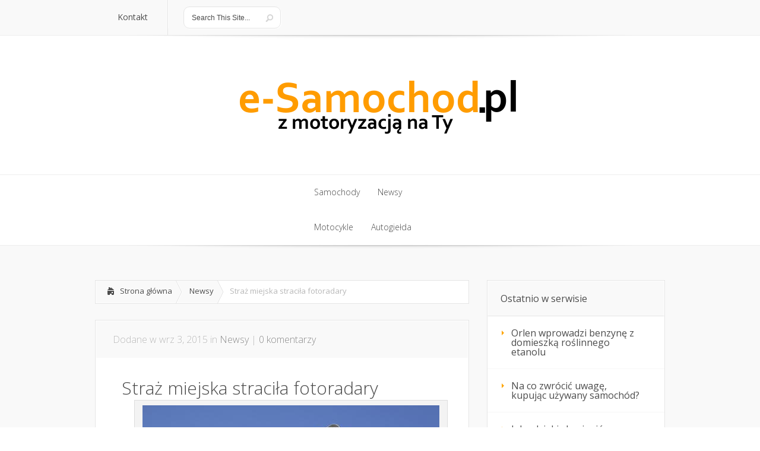

--- FILE ---
content_type: text/html; charset=UTF-8
request_url: https://www.e-samochod.pl/straz-miejska-stracila-fotoradary/
body_size: 33980
content:
<!DOCTYPE html>
<!--[if IE 6]>
<html id="ie6" lang="pl-PL" prefix="og: http://ogp.me/ns# fb: http://ogp.me/ns/fb# article: http://ogp.me/ns/article#">
<![endif]-->
<!--[if IE 7]>
<html id="ie7" lang="pl-PL" prefix="og: http://ogp.me/ns# fb: http://ogp.me/ns/fb# article: http://ogp.me/ns/article#">
<![endif]-->
<!--[if IE 8]>
<html id="ie8" lang="pl-PL" prefix="og: http://ogp.me/ns# fb: http://ogp.me/ns/fb# article: http://ogp.me/ns/article#">
<![endif]-->
<!--[if !(IE 6) | !(IE 7) | !(IE 8)  ]><!-->
<html lang="pl-PL" prefix="og: http://ogp.me/ns# fb: http://ogp.me/ns/fb# article: http://ogp.me/ns/article#">
<!--<![endif]-->
<head>
	<meta charset="UTF-8" />
	<title>Straż miejska straciła fotoradary | Serwis motoryzacyjny i forum samochodowe</title>
			
		
	<link rel="stylesheet" href="https://www.e-samochod.pl/wp-content/themes/lucid/style.css" type="text/css" />
	<link rel="pingback" href="https://www.e-samochod.pl/xmlrpc.php" />
	
	<!--[if lt IE 9]>
		<script src="https://www.e-samochod.pl/wp-content/themes/lucid/js/html5.js" type="text/javascript"></script>
	<![endif]-->

	<script type="text/javascript">
		document.documentElement.className = 'js';
	</script>

	<meta name='robots' content='max-image-preview:large' />

<!-- SEO Ultimate (http://www.seodesignsolutions.com/wordpress-seo/) -->
	<meta property="og:type" content="article" />
	<meta property="og:title" content="Straż miejska straciła fotoradary" />
	<meta property="og:url" content="https://www.e-samochod.pl/straz-miejska-stracila-fotoradary/" />
	<meta property="article:published_time" content="2015-09-03" />
	<meta property="article:modified_time" content="2015-09-03" />
	<meta property="article:author" content="https://www.e-samochod.pl/author/madix/" />
	<meta property="article:section" content="Newsy" />
	<meta property="article:tag" content="drogówka - policja" />
	<meta property="article:tag" content="fotoradary" />
	<meta property="article:tag" content="Inspekcja Transportu Drogowego" />
	<meta property="og:site_name" content="Serwis motoryzacyjny i forum samochodowe" />
	<meta name="twitter:card" content="summary" />
<!-- /SEO Ultimate -->

<link rel='dns-prefetch' href='//secure.gravatar.com' />
<link rel='dns-prefetch' href='//fonts.googleapis.com' />
<link rel='dns-prefetch' href='//s.w.org' />
<link rel='dns-prefetch' href='//v0.wordpress.com' />
<link rel="alternate" type="application/rss+xml" title="Serwis motoryzacyjny i forum samochodowe &raquo; Kanał z wpisami" href="https://www.e-samochod.pl/feed/" />
<link rel="alternate" type="application/rss+xml" title="Serwis motoryzacyjny i forum samochodowe &raquo; Kanał z komentarzami" href="https://www.e-samochod.pl/comments/feed/" />
<link rel="alternate" type="application/rss+xml" title="Serwis motoryzacyjny i forum samochodowe &raquo; Straż miejska straciła fotoradary Kanał z komentarzami" href="https://www.e-samochod.pl/straz-miejska-stracila-fotoradary/feed/" />
<script type="text/javascript">
window._wpemojiSettings = {"baseUrl":"https:\/\/s.w.org\/images\/core\/emoji\/13.1.0\/72x72\/","ext":".png","svgUrl":"https:\/\/s.w.org\/images\/core\/emoji\/13.1.0\/svg\/","svgExt":".svg","source":{"concatemoji":"https:\/\/www.e-samochod.pl\/wp-includes\/js\/wp-emoji-release.min.js?ver=5.9.10"}};
/*! This file is auto-generated */
!function(e,a,t){var n,r,o,i=a.createElement("canvas"),p=i.getContext&&i.getContext("2d");function s(e,t){var a=String.fromCharCode;p.clearRect(0,0,i.width,i.height),p.fillText(a.apply(this,e),0,0);e=i.toDataURL();return p.clearRect(0,0,i.width,i.height),p.fillText(a.apply(this,t),0,0),e===i.toDataURL()}function c(e){var t=a.createElement("script");t.src=e,t.defer=t.type="text/javascript",a.getElementsByTagName("head")[0].appendChild(t)}for(o=Array("flag","emoji"),t.supports={everything:!0,everythingExceptFlag:!0},r=0;r<o.length;r++)t.supports[o[r]]=function(e){if(!p||!p.fillText)return!1;switch(p.textBaseline="top",p.font="600 32px Arial",e){case"flag":return s([127987,65039,8205,9895,65039],[127987,65039,8203,9895,65039])?!1:!s([55356,56826,55356,56819],[55356,56826,8203,55356,56819])&&!s([55356,57332,56128,56423,56128,56418,56128,56421,56128,56430,56128,56423,56128,56447],[55356,57332,8203,56128,56423,8203,56128,56418,8203,56128,56421,8203,56128,56430,8203,56128,56423,8203,56128,56447]);case"emoji":return!s([10084,65039,8205,55357,56613],[10084,65039,8203,55357,56613])}return!1}(o[r]),t.supports.everything=t.supports.everything&&t.supports[o[r]],"flag"!==o[r]&&(t.supports.everythingExceptFlag=t.supports.everythingExceptFlag&&t.supports[o[r]]);t.supports.everythingExceptFlag=t.supports.everythingExceptFlag&&!t.supports.flag,t.DOMReady=!1,t.readyCallback=function(){t.DOMReady=!0},t.supports.everything||(n=function(){t.readyCallback()},a.addEventListener?(a.addEventListener("DOMContentLoaded",n,!1),e.addEventListener("load",n,!1)):(e.attachEvent("onload",n),a.attachEvent("onreadystatechange",function(){"complete"===a.readyState&&t.readyCallback()})),(n=t.source||{}).concatemoji?c(n.concatemoji):n.wpemoji&&n.twemoji&&(c(n.twemoji),c(n.wpemoji)))}(window,document,window._wpemojiSettings);
</script>
<meta content="Lucid v.1.1" name="generator"/><style type="text/css">
img.wp-smiley,
img.emoji {
	display: inline !important;
	border: none !important;
	box-shadow: none !important;
	height: 1em !important;
	width: 1em !important;
	margin: 0 0.07em !important;
	vertical-align: -0.1em !important;
	background: none !important;
	padding: 0 !important;
}
</style>
	<link rel='stylesheet' id='wp-block-library-css'  href='https://www.e-samochod.pl/wp-includes/css/dist/block-library/style.min.css?ver=5.9.10' type='text/css' media='all' />
<style id='wp-block-library-inline-css' type='text/css'>
.has-text-align-justify{text-align:justify;}
</style>
<link rel='stylesheet' id='mediaelement-css'  href='https://www.e-samochod.pl/wp-includes/js/mediaelement/mediaelementplayer-legacy.min.css?ver=4.2.16' type='text/css' media='all' />
<link rel='stylesheet' id='wp-mediaelement-css'  href='https://www.e-samochod.pl/wp-includes/js/mediaelement/wp-mediaelement.min.css?ver=5.9.10' type='text/css' media='all' />
<style id='global-styles-inline-css' type='text/css'>
body{--wp--preset--color--black: #000000;--wp--preset--color--cyan-bluish-gray: #abb8c3;--wp--preset--color--white: #ffffff;--wp--preset--color--pale-pink: #f78da7;--wp--preset--color--vivid-red: #cf2e2e;--wp--preset--color--luminous-vivid-orange: #ff6900;--wp--preset--color--luminous-vivid-amber: #fcb900;--wp--preset--color--light-green-cyan: #7bdcb5;--wp--preset--color--vivid-green-cyan: #00d084;--wp--preset--color--pale-cyan-blue: #8ed1fc;--wp--preset--color--vivid-cyan-blue: #0693e3;--wp--preset--color--vivid-purple: #9b51e0;--wp--preset--gradient--vivid-cyan-blue-to-vivid-purple: linear-gradient(135deg,rgba(6,147,227,1) 0%,rgb(155,81,224) 100%);--wp--preset--gradient--light-green-cyan-to-vivid-green-cyan: linear-gradient(135deg,rgb(122,220,180) 0%,rgb(0,208,130) 100%);--wp--preset--gradient--luminous-vivid-amber-to-luminous-vivid-orange: linear-gradient(135deg,rgba(252,185,0,1) 0%,rgba(255,105,0,1) 100%);--wp--preset--gradient--luminous-vivid-orange-to-vivid-red: linear-gradient(135deg,rgba(255,105,0,1) 0%,rgb(207,46,46) 100%);--wp--preset--gradient--very-light-gray-to-cyan-bluish-gray: linear-gradient(135deg,rgb(238,238,238) 0%,rgb(169,184,195) 100%);--wp--preset--gradient--cool-to-warm-spectrum: linear-gradient(135deg,rgb(74,234,220) 0%,rgb(151,120,209) 20%,rgb(207,42,186) 40%,rgb(238,44,130) 60%,rgb(251,105,98) 80%,rgb(254,248,76) 100%);--wp--preset--gradient--blush-light-purple: linear-gradient(135deg,rgb(255,206,236) 0%,rgb(152,150,240) 100%);--wp--preset--gradient--blush-bordeaux: linear-gradient(135deg,rgb(254,205,165) 0%,rgb(254,45,45) 50%,rgb(107,0,62) 100%);--wp--preset--gradient--luminous-dusk: linear-gradient(135deg,rgb(255,203,112) 0%,rgb(199,81,192) 50%,rgb(65,88,208) 100%);--wp--preset--gradient--pale-ocean: linear-gradient(135deg,rgb(255,245,203) 0%,rgb(182,227,212) 50%,rgb(51,167,181) 100%);--wp--preset--gradient--electric-grass: linear-gradient(135deg,rgb(202,248,128) 0%,rgb(113,206,126) 100%);--wp--preset--gradient--midnight: linear-gradient(135deg,rgb(2,3,129) 0%,rgb(40,116,252) 100%);--wp--preset--duotone--dark-grayscale: url('#wp-duotone-dark-grayscale');--wp--preset--duotone--grayscale: url('#wp-duotone-grayscale');--wp--preset--duotone--purple-yellow: url('#wp-duotone-purple-yellow');--wp--preset--duotone--blue-red: url('#wp-duotone-blue-red');--wp--preset--duotone--midnight: url('#wp-duotone-midnight');--wp--preset--duotone--magenta-yellow: url('#wp-duotone-magenta-yellow');--wp--preset--duotone--purple-green: url('#wp-duotone-purple-green');--wp--preset--duotone--blue-orange: url('#wp-duotone-blue-orange');--wp--preset--font-size--small: 13px;--wp--preset--font-size--medium: 20px;--wp--preset--font-size--large: 36px;--wp--preset--font-size--x-large: 42px;}.has-black-color{color: var(--wp--preset--color--black) !important;}.has-cyan-bluish-gray-color{color: var(--wp--preset--color--cyan-bluish-gray) !important;}.has-white-color{color: var(--wp--preset--color--white) !important;}.has-pale-pink-color{color: var(--wp--preset--color--pale-pink) !important;}.has-vivid-red-color{color: var(--wp--preset--color--vivid-red) !important;}.has-luminous-vivid-orange-color{color: var(--wp--preset--color--luminous-vivid-orange) !important;}.has-luminous-vivid-amber-color{color: var(--wp--preset--color--luminous-vivid-amber) !important;}.has-light-green-cyan-color{color: var(--wp--preset--color--light-green-cyan) !important;}.has-vivid-green-cyan-color{color: var(--wp--preset--color--vivid-green-cyan) !important;}.has-pale-cyan-blue-color{color: var(--wp--preset--color--pale-cyan-blue) !important;}.has-vivid-cyan-blue-color{color: var(--wp--preset--color--vivid-cyan-blue) !important;}.has-vivid-purple-color{color: var(--wp--preset--color--vivid-purple) !important;}.has-black-background-color{background-color: var(--wp--preset--color--black) !important;}.has-cyan-bluish-gray-background-color{background-color: var(--wp--preset--color--cyan-bluish-gray) !important;}.has-white-background-color{background-color: var(--wp--preset--color--white) !important;}.has-pale-pink-background-color{background-color: var(--wp--preset--color--pale-pink) !important;}.has-vivid-red-background-color{background-color: var(--wp--preset--color--vivid-red) !important;}.has-luminous-vivid-orange-background-color{background-color: var(--wp--preset--color--luminous-vivid-orange) !important;}.has-luminous-vivid-amber-background-color{background-color: var(--wp--preset--color--luminous-vivid-amber) !important;}.has-light-green-cyan-background-color{background-color: var(--wp--preset--color--light-green-cyan) !important;}.has-vivid-green-cyan-background-color{background-color: var(--wp--preset--color--vivid-green-cyan) !important;}.has-pale-cyan-blue-background-color{background-color: var(--wp--preset--color--pale-cyan-blue) !important;}.has-vivid-cyan-blue-background-color{background-color: var(--wp--preset--color--vivid-cyan-blue) !important;}.has-vivid-purple-background-color{background-color: var(--wp--preset--color--vivid-purple) !important;}.has-black-border-color{border-color: var(--wp--preset--color--black) !important;}.has-cyan-bluish-gray-border-color{border-color: var(--wp--preset--color--cyan-bluish-gray) !important;}.has-white-border-color{border-color: var(--wp--preset--color--white) !important;}.has-pale-pink-border-color{border-color: var(--wp--preset--color--pale-pink) !important;}.has-vivid-red-border-color{border-color: var(--wp--preset--color--vivid-red) !important;}.has-luminous-vivid-orange-border-color{border-color: var(--wp--preset--color--luminous-vivid-orange) !important;}.has-luminous-vivid-amber-border-color{border-color: var(--wp--preset--color--luminous-vivid-amber) !important;}.has-light-green-cyan-border-color{border-color: var(--wp--preset--color--light-green-cyan) !important;}.has-vivid-green-cyan-border-color{border-color: var(--wp--preset--color--vivid-green-cyan) !important;}.has-pale-cyan-blue-border-color{border-color: var(--wp--preset--color--pale-cyan-blue) !important;}.has-vivid-cyan-blue-border-color{border-color: var(--wp--preset--color--vivid-cyan-blue) !important;}.has-vivid-purple-border-color{border-color: var(--wp--preset--color--vivid-purple) !important;}.has-vivid-cyan-blue-to-vivid-purple-gradient-background{background: var(--wp--preset--gradient--vivid-cyan-blue-to-vivid-purple) !important;}.has-light-green-cyan-to-vivid-green-cyan-gradient-background{background: var(--wp--preset--gradient--light-green-cyan-to-vivid-green-cyan) !important;}.has-luminous-vivid-amber-to-luminous-vivid-orange-gradient-background{background: var(--wp--preset--gradient--luminous-vivid-amber-to-luminous-vivid-orange) !important;}.has-luminous-vivid-orange-to-vivid-red-gradient-background{background: var(--wp--preset--gradient--luminous-vivid-orange-to-vivid-red) !important;}.has-very-light-gray-to-cyan-bluish-gray-gradient-background{background: var(--wp--preset--gradient--very-light-gray-to-cyan-bluish-gray) !important;}.has-cool-to-warm-spectrum-gradient-background{background: var(--wp--preset--gradient--cool-to-warm-spectrum) !important;}.has-blush-light-purple-gradient-background{background: var(--wp--preset--gradient--blush-light-purple) !important;}.has-blush-bordeaux-gradient-background{background: var(--wp--preset--gradient--blush-bordeaux) !important;}.has-luminous-dusk-gradient-background{background: var(--wp--preset--gradient--luminous-dusk) !important;}.has-pale-ocean-gradient-background{background: var(--wp--preset--gradient--pale-ocean) !important;}.has-electric-grass-gradient-background{background: var(--wp--preset--gradient--electric-grass) !important;}.has-midnight-gradient-background{background: var(--wp--preset--gradient--midnight) !important;}.has-small-font-size{font-size: var(--wp--preset--font-size--small) !important;}.has-medium-font-size{font-size: var(--wp--preset--font-size--medium) !important;}.has-large-font-size{font-size: var(--wp--preset--font-size--large) !important;}.has-x-large-font-size{font-size: var(--wp--preset--font-size--x-large) !important;}
</style>
<link rel='stylesheet' id='titan-adminbar-styles-css'  href='https://www.e-samochod.pl/wp-content/plugins/anti-spam/assets/css/admin-bar.css?ver=7.2.9' type='text/css' media='all' />
<link rel='stylesheet' id='contact-form-7-css'  href='https://www.e-samochod.pl/wp-content/plugins/contact-form-7/includes/css/styles.css?ver=5.5.6' type='text/css' media='all' />
<link rel='stylesheet' id='wp-pagenavi-css'  href='https://www.e-samochod.pl/wp-content/plugins/wp-pagenavi/pagenavi-css.css?ver=2.70' type='text/css' media='all' />
<link rel='stylesheet' id='google_font_open_sans-css'  href='https://fonts.googleapis.com/css?family=Open+Sans%3A400%2C700%2C300&#038;subset=latin%2Clatin-ext&#038;ver=5.9.10' type='text/css' media='all' />
<link rel='stylesheet' id='google_font_open_sans_condensed-css'  href='https://fonts.googleapis.com/css?family=Open+Sans+Condensed%3A300%2C700&#038;subset=latin%2Clatin-ext&#038;ver=5.9.10' type='text/css' media='all' />
<link rel='stylesheet' id='et-shortcodes-css-css'  href='https://www.e-samochod.pl/wp-content/themes/lucid/epanel/shortcodes/css/shortcodes.css?ver=3.0' type='text/css' media='all' />
<link rel='stylesheet' id='et-shortcodes-responsive-css-css'  href='https://www.e-samochod.pl/wp-content/themes/lucid/epanel/shortcodes/css/shortcodes_responsive.css?ver=3.0' type='text/css' media='all' />
<link rel='stylesheet' id='jetpack_css-css'  href='https://www.e-samochod.pl/wp-content/plugins/jetpack/css/jetpack.css?ver=10.7.1' type='text/css' media='all' />
<link rel='stylesheet' id='fancybox-css'  href='https://www.e-samochod.pl/wp-content/themes/lucid/epanel/page_templates/js/fancybox/jquery.fancybox-1.3.4.css?ver=1.3.4' type='text/css' media='screen' />
<link rel='stylesheet' id='et_page_templates-css'  href='https://www.e-samochod.pl/wp-content/themes/lucid/epanel/page_templates/page_templates.css?ver=1.8' type='text/css' media='screen' />
<script type='text/javascript' src='https://www.e-samochod.pl/wp-includes/js/jquery/jquery.min.js?ver=3.6.0' id='jquery-core-js'></script>
<script type='text/javascript' src='https://www.e-samochod.pl/wp-includes/js/jquery/jquery-migrate.min.js?ver=3.3.2' id='jquery-migrate-js'></script>
<link rel="https://api.w.org/" href="https://www.e-samochod.pl/wp-json/" /><link rel="alternate" type="application/json" href="https://www.e-samochod.pl/wp-json/wp/v2/posts/987" /><link rel="EditURI" type="application/rsd+xml" title="RSD" href="https://www.e-samochod.pl/xmlrpc.php?rsd" />
<link rel="wlwmanifest" type="application/wlwmanifest+xml" href="https://www.e-samochod.pl/wp-includes/wlwmanifest.xml" /> 
<meta name="generator" content="WordPress 5.9.10" />
<link rel="canonical" href="https://www.e-samochod.pl/straz-miejska-stracila-fotoradary/" />
<link rel='shortlink' href='https://wp.me/p3YF4J-fV' />
<link rel="alternate" type="application/json+oembed" href="https://www.e-samochod.pl/wp-json/oembed/1.0/embed?url=https%3A%2F%2Fwww.e-samochod.pl%2Fstraz-miejska-stracila-fotoradary%2F" />
<link rel="alternate" type="text/xml+oembed" href="https://www.e-samochod.pl/wp-json/oembed/1.0/embed?url=https%3A%2F%2Fwww.e-samochod.pl%2Fstraz-miejska-stracila-fotoradary%2F&#038;format=xml" />
<style type='text/css'>img#wpstats{display:none}</style>
	<meta name="viewport" content="width=device-width, initial-scale=1.0, maximum-scale=1.0, user-scalable=0" /><style>
		#featured .flex-direction-nav a:hover, #video-slider-section .flex-direction-nav a:hover { background-color: #ffb600; }
			#featured_section .active-slide .post-meta, #featured_section .switcher_hover .post-meta, .et_tab_link_hover .post-meta { background: #ffa500; }
			h3.main-title { background-color: #ffa500; -moz-box-shadow: inset 0 0 10px rgba(255,140,0,0.1); -webkit-box-shadow: inset 0 0 10px rgba(255,140,0,0.1); box-shadow: inset 0 0 10px rgba(255,140,0,0.1); border: 1px solid #ff8c00; }
				.widget li { background: url(https://www.e-samochod.pl/wp-content/themes/lucid/images/widget-bullet.png) no-repeat 24px 24px; }
				.footer-widget li { background: url(https://www.e-samochod.pl/wp-content/themes/lucid/images/widget-bullet.png) no-repeat 0 4px; }
				.et_mobile_menu li a { background-image: url(https://www.e-samochod.pl/wp-content/themes/lucid/images/widget-bullet.png); }
		a { color: #ffa300; }
		.et_video_play { background-color: #ffa500; }
		#second-menu > ul > li > a:hover { background-color: #ffa500; }
		#second-menu ul ul li a:hover { background-color: #ffb122; }
		#second-menu ul.nav li ul { background: #ffa500; }
		#second-menu ul ul li a { border-top: 1px solid #ffb122; }
		</style></head>
<body data-rsssl=1 class="post-template-default single single-post postid-987 single-format-standard chrome et_includes_sidebar">
		<header id="main-header">
		<div class="container clearfix">
			<a href="#" class="mobile_nav closed">Pages Menu<span></span></a>			<nav id="top-menu">
				<ul id="menu-menu_0" class="nav"><li id="menu-item-481" class="menu-item menu-item-type-post_type menu-item-object-page menu-item-481"><a href="https://www.e-samochod.pl/kontakt/">Kontakt</a></li>
</ul>			</nav>	
			
						
			<div id="search">
				<div id="search-form">
					<form method="get" id="searchform" action="https://www.e-samochod.pl/">
						<input type="text" value="Search This Site..." name="s" id="searchinput" />
						<input type="image" src="https://www.e-samochod.pl/wp-content/themes/lucid/images/search_btn.png" id="searchsubmit" />
					</form>
				</div> <!-- end #search-form -->
			</div> <!-- end #search -->
		</div> <!-- end .container -->
	</header> <!-- end #main-header -->
	
		
	<div class="container">
		<div id="logo-area">
			<a href="https://www.e-samochod.pl">
								<img src="https://www.e-samochod.pl/wp-content/uploads/2013/10/logoes1.png" alt="Serwis motoryzacyjny i forum samochodowe" id="logo"/>
			</a>
			
					</div>	
	</div> <!-- end .container -->
	<div id="secondary-menu">
		<div class="container">
			<a href="#" class="mobile_nav closed">Categories Menu<span></span></a>			<nav id="second-menu" class="clearfix">
				<ul id="menu-menu_1" class="nav"><li id="menu-item-473" class="menu-item menu-item-type-taxonomy menu-item-object-category menu-item-473"><a href="https://www.e-samochod.pl/samochody/">Samochody</a></li>
<li id="menu-item-474" class="menu-item menu-item-type-taxonomy menu-item-object-category current-post-ancestor current-menu-parent current-post-parent menu-item-474"><a href="https://www.e-samochod.pl/newsy/">Newsy</a></li>
<li id="menu-item-475" class="menu-item menu-item-type-taxonomy menu-item-object-category menu-item-475"><a href="https://www.e-samochod.pl/motocykle/">Motocykle</a></li>
<li id="menu-item-476" class="menu-item menu-item-type-taxonomy menu-item-object-category menu-item-476"><a href="https://www.e-samochod.pl/autogielda/">Autogiełda</a></li>
</ul>			</nav>
		</div> <!-- end .container -->
	</div> <!-- end #secondary-menu -->
	<div id="main-area">
		<div class="container">

<div id="content-area" class="clearfix">
	<div id="left-area">
		<div id="breadcrumbs" class="clearfix">
					<a href="https://www.e-samochod.pl" class="breadcrumbs_home">Strona główna</a> <span class="raquo">&raquo;</span>
				
									<a href="https://www.e-samochod.pl/newsy/">Newsy</a> <span class="raquo">&raquo;</span> Straż miejska straciła fotoradary					</div> <!-- end #breadcrumbs -->				
	<article id="post-987" class="entry clearfix post-987 post type-post status-publish format-standard hentry category-newsy tag-drogowka-policja tag-fotoradary tag-inspekcja-transportu-drogowego">
		<p class="meta-info">Dodane  w wrz 3, 2015 in <a href="https://www.e-samochod.pl/newsy/" rel="category tag">Newsy</a> | <span class="comments-number"><a href="https://www.e-samochod.pl/straz-miejska-stracila-fotoradary/#respond">0 komentarzy</a></span></p>
						
		<div class="post_content clearfix">
			<h1 class="title">Straż miejska straciła fotoradary</h1>
			
			<div id="attachment_964" style="width: 510px" class="wp-caption aligncenter"><a href="https://www.e-samochod.pl/wp-content/uploads/2015/08/fotoradar.jpg"><img aria-describedby="caption-attachment-964" class="size-full wp-image-964" src="https://www.e-samochod.pl/wp-content/uploads/2015/08/fotoradar.jpg" alt="fotoradar" width="500" height="333" srcset="https://www.e-samochod.pl/wp-content/uploads/2015/08/fotoradar.jpg 500w, https://www.e-samochod.pl/wp-content/uploads/2015/08/fotoradar-300x200.jpg 300w" sizes="(max-width: 500px) 100vw, 500px" /></a><p id="caption-attachment-964" class="wp-caption-text">Cabezonication/bigstockphoto.com</p></div>
<p style="text-align: justify;">Sejm uchwalił długo wyczekiwaną przez wszystkich kierowców ustawę, która <strong>odbiera strażom miejskim i gminnym możliwość korzystania z fotoradarów</strong>. <span id="more-987"></span></p>
<p style="text-align: justify;">Według raportu Najwyższej Izby Kontroli ponad <strong>połowę przychodów od gminnych budżetów stanowiły zyski pochodzące z wystawionych mandatów</strong>. Strażnicy miejscy i gminni często montowali swoje urządzenia lub wykonywali pomiary w miejscach nie tyle niebezpiecznych, co stanowiących pokaźne źródło dochodu. Ten proceder budził ożywione dyskusje wszystkich zainteresowanych, ale władza przez lata tolerowała działania straży miejskiej/gminnej. Decyzja Sejmu być może ma związek ze zbliżającymi się wyborami. Jednak mimo pobudek, to rozwiązanie popierają kierowcy, którzy do tej pory mogli zostać złapani przez fotoradar straży gminnej na prostym odcinku drogi, gdzie ruch samochodowy nie istnieje. Ze zmiany prawa nie cieszą się gminy, bo to oznacza dla nich poważny odpływ gotówki. Powstałej dziury w budżecie nie będzie czym wypełnić.</p>
<p style="text-align: justify;">W przyszłym roku <strong>fotoradary wykorzystywane do tej pory przez strażników mają trafić w ręce policji oraz Inspekcji Transportu Drogowego</strong>. Nie wiadomo jednak, w jaki sposób sprzęt ma zostać przekazany i na podstawie jakich dokumentów miałby być obsługiwany. Pewne jest, że Inspekcja Transportu Drogowego powinna taki sprzęt odkupić lub dostać w prezencie. Póki co fotoradary są własnością gmin.</p>
<p style="text-align: justify;">Pozostaje mieć nadzieję, że tym razem fotoradary trafią w miejsca faktycznie niebezpieczne w celu wyeliminowania potencjalnych zagrożeń. Warto przypomnieć, że polskie trasy zyskały w tym roku kolejną porcję urządzeń rejestrujących wykroczenia drogowe. Więcej fotoradarów oraz urządzeń rejestrujących przejazd na czerwonym świetle, a także trasy z odcinkowym pomiarem prędkosci. Wszystko w celu eliminacji niebezpieczeństw.</p>
			Tagi: <a href="https://www.e-samochod.pl/tag/drogowka-policja/" rel="tag">drogówka - policja</a>, <a href="https://www.e-samochod.pl/tag/fotoradary/" rel="tag">fotoradary</a>, <a href="https://www.e-samochod.pl/tag/inspekcja-transportu-drogowego/" rel="tag">Inspekcja Transportu Drogowego</a><br /> 
								</div> 	<!-- end .post_content -->
	</article> <!-- end .entry -->
	
			
		
	<!-- You can start editing here. -->

<section id="comment-wrap">
		   <div id="comment-section" class="nocomments">
		  			 <!-- If comments are open, but there are no comments. -->
			 
		  	   </div>
					<div id="respond" class="comment-respond">
		<h3 id="reply-title" class="comment-reply-title"><span>Dodaj komentarz</span></h3><form action="https://www.e-samochod.pl/wp-comments-post.php" method="post" id="commentform" class="comment-form"><p class="comment-notes"><span id="email-notes">Twój adres e-mail nie zostanie opublikowany.</span> <span class="required-field-message" aria-hidden="true">Wymagane pola są oznaczone <span class="required" aria-hidden="true">*</span></span></p><p class="comment-form-comment"><label for="comment">Komentarz <span class="required" aria-hidden="true">*</span></label> <textarea id="comment" name="comment" cols="45" rows="8" maxlength="65525" required="required"></textarea></p><p class="comment-form-author"><label for="author">Nazwa</label> <input id="author" name="author" type="text" value="" size="30" maxlength="245" /></p>
<p class="comment-form-url"><label for="url">Witryna internetowa</label> <input id="url" name="url" type="text" value="" size="30" maxlength="200" /></p>
<p class="comment-form-cookies-consent"><input id="wp-comment-cookies-consent" name="wp-comment-cookies-consent" type="checkbox" value="yes" /> <label for="wp-comment-cookies-consent">Zapisz moje dane, adres e-mail i witrynę w przeglądarce aby wypełnić dane podczas pisania kolejnych komentarzy.</label></p>
<p class="comment-subscription-form"><input type="checkbox" name="subscribe_comments" id="subscribe_comments" value="subscribe" style="width: auto; -moz-appearance: checkbox; -webkit-appearance: checkbox;" /> <label class="subscribe-label" id="subscribe-label" for="subscribe_comments">Notify me of follow-up comments by email.</label></p><p class="comment-subscription-form"><input type="checkbox" name="subscribe_blog" id="subscribe_blog" value="subscribe" style="width: auto; -moz-appearance: checkbox; -webkit-appearance: checkbox;" /> <label class="subscribe-label" id="subscribe-blog-label" for="subscribe_blog">Notify me of new posts by email.</label></p><p class="form-submit"><input name="submit" type="submit" id="submit" class="submit" value="Dodaj komentarz" /> <input type='hidden' name='comment_post_ID' value='987' id='comment_post_ID' />
<input type='hidden' name='comment_parent' id='comment_parent' value='0' />
</p><!-- Anti-spam plugin wordpress.org/plugins/anti-spam/ --><div class="wantispam-required-fields"><input type="hidden" name="wantispam_t" class="wantispam-control wantispam-control-t" value="1769883265" /><div class="wantispam-group wantispam-group-q" style="clear: both;">
					<label>Current ye@r <span class="required">*</span></label>
					<input type="hidden" name="wantispam_a" class="wantispam-control wantispam-control-a" value="2026" />
					<input type="text" name="wantispam_q" class="wantispam-control wantispam-control-q" value="7.2.9" autocomplete="off" />
				  </div>
<div class="wantispam-group wantispam-group-e" style="display: none;">
					<label>Leave this field empty</label>
					<input type="text" name="wantispam_e_email_url_website" class="wantispam-control wantispam-control-e" value="" autocomplete="off" />
				  </div>
</div><!--\End Anti-spam plugin --></form>	</div><!-- #respond -->
			
</section>	</div> <!-- end #left_area -->

		<div id="sidebar">
		
		<div id="recent-posts-4" class="widget widget_recent_entries">
		<h4 class="widgettitle">Ostatnio w serwisie</h4>
		<ul>
											<li>
					<a href="https://www.e-samochod.pl/orlen-wprowadzi-benzyne-domieszka-roslinnego-etanolu/">Orlen wprowadzi benzynę z domieszką roślinnego etanolu</a>
									</li>
											<li>
					<a href="https://www.e-samochod.pl/na-zwrocic-uwage-kupujac-uzywany-samochod/">Na co zwrócić uwagę, kupując używany samochód?</a>
									</li>
											<li>
					<a href="https://www.e-samochod.pl/jelcz-dzieki-zbrojeniowce-wraca-formy/">Jelcz dzięki zbrojeniówce wraca do formy</a>
									</li>
											<li>
					<a href="https://www.e-samochod.pl/czy-wyzsze-mandaty-dzialaja/">Czy wyższe mandaty działają?</a>
									</li>
											<li>
					<a href="https://www.e-samochod.pl/radioodbiornik-samochodzie-abonament-rtv/">Radioodbiornik w samochodzie a abonament RTV</a>
									</li>
					</ul>

		</div> <!-- end .widget --><div id="categories-3" class="widget widget_categories"><h4 class="widgettitle">Kategorie</h4>
			<ul>
					<li class="cat-item cat-item-8"><a href="https://www.e-samochod.pl/autogielda/">Autogiełda</a>
</li>
	<li class="cat-item cat-item-4"><a href="https://www.e-samochod.pl/motocykle/">Motocykle</a>
</li>
	<li class="cat-item cat-item-7"><a href="https://www.e-samochod.pl/motosport/">Motosport</a>
</li>
	<li class="cat-item cat-item-1"><a href="https://www.e-samochod.pl/newsy/">Newsy</a>
</li>
	<li class="cat-item cat-item-5"><a href="https://www.e-samochod.pl/offroad/">Offroad</a>
</li>
	<li class="cat-item cat-item-219"><a href="https://www.e-samochod.pl/porady-motoryzacyjne/">Porady motoryzacyjne</a>
</li>
	<li class="cat-item cat-item-221"><a href="https://www.e-samochod.pl/prawo-drogowe/">Prawo drogowe</a>
</li>
	<li class="cat-item cat-item-3"><a href="https://www.e-samochod.pl/samochody/">Samochody</a>
</li>
	<li class="cat-item cat-item-6"><a href="https://www.e-samochod.pl/skutery/">Skutery</a>
</li>
			</ul>

			</div> <!-- end .widget -->	</div> <!-- end #sidebar -->
</div> 	<!-- end #content-area -->
	
		
		</div> <!-- end .container -->
	</div> <!-- end #main-area -->
	<footer id="main-footer">
			<div class="container">
			<div id="footer-widgets" class="clearfix">
							</div> <!-- end #footer-widgets -->	
		</div> <!-- end .container -->
		
				
	</footer> <!-- end #main-footer -->
	
	<div id="footer-bottom">	
		<div class="container clearfix">
			<ul class="bottom-menu"><li class="page_item page-item-470"><a href="https://www.e-samochod.pl/kontakt/">Kontakt</a></li>
</ul>
			<p id="copyright">&copy; Copyright 2026 - Wszelkie prawa zastrzeżone - Polityka Prywatności - Regulamin</p>
		</div> <!-- end .container -->	
	</div> <!-- end #footer-bottom -->	
	
	<div id="su-footer-links" style="text-align: center;"></div><script type='text/javascript' src='https://www.e-samochod.pl/wp-content/plugins/anti-spam/assets/js/anti-spam.js?ver=7.2.9' id='anti-spam-script-js'></script>
<script type='text/javascript' src='https://www.e-samochod.pl/wp-includes/js/dist/vendor/regenerator-runtime.min.js?ver=0.13.9' id='regenerator-runtime-js'></script>
<script type='text/javascript' src='https://www.e-samochod.pl/wp-includes/js/dist/vendor/wp-polyfill.min.js?ver=3.15.0' id='wp-polyfill-js'></script>
<script type='text/javascript' id='contact-form-7-js-extra'>
/* <![CDATA[ */
var wpcf7 = {"api":{"root":"https:\/\/www.e-samochod.pl\/wp-json\/","namespace":"contact-form-7\/v1"}};
/* ]]> */
</script>
<script type='text/javascript' src='https://www.e-samochod.pl/wp-content/plugins/contact-form-7/includes/js/index.js?ver=5.5.6' id='contact-form-7-js'></script>
<script type='text/javascript' src='https://www.e-samochod.pl/wp-content/themes/lucid/js/superfish.js?ver=1.0' id='superfish-js'></script>
<script type='text/javascript' src='https://www.e-samochod.pl/wp-content/themes/lucid/js/jquery.flexslider-min.js?ver=1.0' id='flexslider-js'></script>
<script type='text/javascript' src='https://www.e-samochod.pl/wp-content/themes/lucid/js/jquery.fitvids.js?ver=1.0' id='fitvids-js'></script>
<script type='text/javascript' src='https://www.e-samochod.pl/wp-content/themes/lucid/js/custom.js?ver=1.0' id='custom_script-js'></script>
<script type='text/javascript' src='https://www.e-samochod.pl/wp-content/themes/lucid/epanel/page_templates/js/fancybox/jquery.easing-1.3.pack.js?ver=1.3.4' id='easing-js'></script>
<script type='text/javascript' src='https://www.e-samochod.pl/wp-content/themes/lucid/epanel/page_templates/js/fancybox/jquery.fancybox-1.3.4.pack.js?ver=1.3.4' id='fancybox-js'></script>
<script type='text/javascript' src='https://www.e-samochod.pl/wp-content/themes/lucid/epanel/page_templates/js/et-ptemplates-frontend.js?ver=1.1' id='et-ptemplates-frontend-js'></script>
<script src='https://stats.wp.com/e-202605.js' defer></script>
<script>
	_stq = window._stq || [];
	_stq.push([ 'view', {v:'ext',j:'1:10.7.1',blog:'58786585',post:'987',tz:'0',srv:'www.e-samochod.pl'} ]);
	_stq.push([ 'clickTrackerInit', '58786585', '987' ]);
</script>
</body>
</html>

--- FILE ---
content_type: application/javascript
request_url: https://www.e-samochod.pl/wp-content/themes/lucid/js/custom.js?ver=1.0
body_size: 10507
content:
(function($){
	var $main_menu = $('ul.nav'),
		$featured_section = $('#featured_section'),
		$featured = $('#featured'),
		et_slider,
		et_video_slider,
		slider_arrows_speed = 300,
		video_hover_play_speed = 300,
		$featured_controls = $featured_section.find('#switcher li'),
		$video_slider = $('#video-content'),
		$video_control_item = $('#video-switcher li'),
		$comment_form = jQuery('form#commentform'),
		$tabbed_container = $('#all-tabs'),
		et_container_width = $('#main-area .container').innerWidth(),
		$top_menu = $('#top-menu > ul.nav'),
		$second_menu = $('#second-menu > ul.nav');
		
	$(document).ready(function(){
		$main_menu.superfish({ 
			delay:       300,                            // one second delay on mouseout 
			animation:   {opacity:'show',height:'show'},  // fade-in and slide-down animation 
			speed:       'fast',                          // faster animation speed 
			autoArrows:  true,                           // disable generation of arrow mark-up 
			dropShadows: false                            // disable drop shadows 
		});
		
		$('article.post, article.page').fitVids();
		
		$('#left_area iframe').find('iframe').each( function(){
			var $this_video = $(this),
				src_attr = $this_video.attr('src'),
				wmode_character = src_attr.indexOf( '?' ) == -1 ? '?' : '&amp;',
				this_src = src_attr + wmode_character + 'wmode=opaque';
			$this_video.attr('src',this_src);
		} );
		
		if ( $featured.length ){
			et_slider_settings = {
				slideshow: false,
				before: function(slider){		
					$featured_controls.closest('#switcher').find('li').removeClass('active-slide').eq( slider.animatingTo ).addClass('active-slide');
				},
				start: function(slider) {
					et_slider = slider;
				}
			}

			if ( $featured.hasClass('et_slider_auto') ) {
				var et_slider_autospeed_class_value = /et_slider_speed_(\d+)/g;
				
				et_slider_settings.slideshow = true;
				
				et_slider_autospeed = et_slider_autospeed_class_value.exec( $featured.attr('class') );
				
				et_slider_settings.slideshowSpeed = et_slider_autospeed[1];
			}
			
			if ( $featured.hasClass('et_slider_effect_slide') ){
				et_slider_settings.animation = 'slide';
			}
			
			et_slider_settings.pauseOnHover = true;
			
			$featured.flexslider( et_slider_settings );
		}
		
		$('#featured_section, #video-slider-section').hover( function(){
			$(this).find( '.flex-direction-nav .prev' ).css( { 'display' : 'block', 'opacity' : 0 } ).stop( true, true ).animate( { 'left' : '60px', 'opacity' : 1 }, slider_arrows_speed );
			$(this).find( '.flex-direction-nav .next' ).css( { 'display' : 'block', 'opacity' : 0 } ).stop( true, true ).animate( { 'right' : '60px', 'opacity' : 1 }, slider_arrows_speed );
		}, function(){
			$(this).find( '.flex-direction-nav .prev' ).stop( true, true ).animate( { 'left' : '0', 'opacity' : 0 }, slider_arrows_speed );
			$(this).find( '.flex-direction-nav .next' ).stop( true, true ).animate( { 'right' : '0', 'opacity' : 0 }, slider_arrows_speed );
		} );
		
		$featured_controls.hover( function(){
			$(this).addClass( 'switcher_hover' );
		}, function(){
			$(this).removeClass( 'switcher_hover' );
		} );
		
		$featured_controls.click( function(){
			var $this_control = $(this),
				order = $this_control.prevAll('li').length;
			
			if ( $this_control.hasClass('active-slide') ) return;
			
			$this_control.closest('#switcher').find('li').removeClass( 'active-slide' );
			$this_control.addClass( 'active-slide' );
			
			et_slider.flexAnimate( order, et_slider.vars.pauseOnAction );
			
			return false;
		} );
		
		$('#all-tabs li').hover( function(){
			$(this).addClass( 'et_tab_link_hover' );
		}, function(){
			$(this).removeClass( 'et_tab_link_hover' );
		} );
		
		if ( $video_slider.length ){
			$video_slider.fitVids().flexslider( {
				slideshow: false,
				before: function(slider){		
					$video_control_item.closest('#video-switcher').find('li').removeClass('active_video').eq( slider.animatingTo ).addClass('active_video');
				},
				start: function(slider) {
					et_video_slider = slider;
				} 
			} );
		}
		
		$video_control_item.hover( function(){
			$(this).find('.et_video_play').css( { 'display' : 'block', 'opacity' : 0 } ).stop(true,true).animate( { opacity : 1 }, video_hover_play_speed );
		}, function(){
			$(this).find('.et_video_play').stop(true,true).animate( { opacity : 0 }, video_hover_play_speed );
		} );
		
		$video_control_item.click( function(){
			var $this_link = $(this),
				order = $this_link.prevAll('li').length;
			
			if ( $this_link.hasClass('active_video') ) return false;
			
			$this_link.closest('#video-switcher').find('li').removeClass('active_video');
			$this_link.addClass('active_video');
			
			et_video_slider.flexAnimate( order, et_slider.vars.pauseOnAction );
			
			return false;
		} );
		
		et_search_bar();
		function et_search_bar(){
			var $searchform = $('#main-header #search-form'),
				$searchinput = $searchform.find("#searchinput"),
				searchvalue = $searchinput.val();
				
			$searchinput.focus(function(){
				if (jQuery(this).val() === searchvalue) jQuery(this).val("");
			}).blur(function(){
				if (jQuery(this).val() === "") jQuery(this).val(searchvalue);
			});
		}
		
		$comment_form.find('input:text, textarea').each(function(index,domEle){
			var $et_current_input = jQuery(domEle),
				$et_comment_label = $et_current_input.siblings('label'),
				et_comment_label_value = $et_current_input.siblings('label').text();
			if ( $et_comment_label.length ) {
				$et_comment_label.hide();
				if ( $et_current_input.siblings('span.required') ) { 
					et_comment_label_value += $et_current_input.siblings('span.required').text();
					$et_current_input.siblings('span.required').hide();
				}
				$et_current_input.val(et_comment_label_value);
			}
		}).bind('focus',function(){
			var et_label_text = jQuery(this).siblings('label').text();
			if ( jQuery(this).siblings('span.required').length ) et_label_text += jQuery(this).siblings('span.required').text();
			if (jQuery(this).val() === et_label_text) jQuery(this).val("");
		}).bind('blur',function(){
			var et_label_text = jQuery(this).siblings('label').text();
			if ( jQuery(this).siblings('span.required').length ) et_label_text += jQuery(this).siblings('span.required').text();
			if (jQuery(this).val() === "") jQuery(this).val( et_label_text );
		});

		$comment_form.find('input#submit').click(function(){
			if (jQuery("input#url").val() === jQuery("input#url").siblings('label').text()) jQuery("input#url").val("");
		});
		
		if ( $('ul.et_disable_top_tier').length ) $("ul.et_disable_top_tier > li > ul").prev('a').attr('href','#');
		
		$('#top-menu > ul.nav > li, #second-menu > ul.nav > li').each( function(){
			var $this_li = $(this),
				li_text = $this_li.find('> a').html();
				
			$this_li.find('> a').html( '<span class="main_text">' + li_text + '</span>' + '<span class="menu_slide">' + li_text + '</span>' )
		} );
		
		$('#top-menu > ul.nav > li > a, #second-menu > ul.nav > li > a').hover(
			function(){
				$(this).find('span.main_text').animate( { 'marginTop' : '-59px' }, 400 );
			}, function(){
				$(this).find('span.main_text').stop(true,true).animate( { 'marginTop' : '0' }, 400 );
			}
		);
		
		$( '#tab-controls a' ).click( function(){
			var $this_li = $(this).closest('li'),
				order = $this_li.prevAll('li').length,
				prev_active_order = $this_li.closest('ul').find('li.active').prevAll('li').length;
			
			if ( $this_li.hasClass('active') ) return false;
			
			$this_li.closest('ul').find('li').removeClass('active');
			$this_li.addClass('active');
			
			$tabbed_container.find('>div').eq(prev_active_order).animate( { opacity : 0 }, 500, function(){
				$(this).css( 'display', 'none' );
				$tabbed_container.find('>div').eq(order).css( { 'display' : 'block', 'opacity' : 0 } ).animate( { opacity : 1 }, 500 );
			} );
			
			return false;
		} );
		
		et_duplicate_menu( $('#top-menu ul.nav'), $('#main-header .mobile_nav'), 'mobile_menu', 'et_mobile_menu' );
		et_duplicate_menu( $('#second-menu ul.nav'), $('#secondary-menu .mobile_nav'), 'category_mobile_menu', 'et_mobile_menu' );
		
		function et_duplicate_menu( menu, append_to, menu_id, menu_class ){
			var $cloned_nav;
			
			menu.clone().attr('id',menu_id).removeClass().attr('class',menu_class).appendTo( append_to );
			$cloned_nav = append_to.find('> ul');
			$cloned_nav.find('.menu_slide').remove();
			$cloned_nav.find('li:first').addClass('et_first_mobile_item');
			
			append_to.click( function(){
				if ( $(this).hasClass('closed') ){
					$(this).removeClass( 'closed' ).addClass( 'opened' );
					$cloned_nav.slideDown( 500 );
				} else {
					$(this).removeClass( 'opened' ).addClass( 'closed' );
					$cloned_nav.slideUp( 500 );
				}
				return false;
			} );
			
			append_to.find('a').click( function(event){
				event.stopPropagation();
			} );
		}
	});

	$(window).load( function(){
		et_columns_height_fix();
		
		$('span.menu_slide').css('display','block');
		
		et_center_menu();
		
		$top_menu.css( 'visibility', 'visible' );
		$second_menu.css( 'visibility', 'visible' );
	} );
	
	function et_center_menu(){
		var second_menu_width;
		second_menu_width = $second_menu.innerWidth();
		$second_menu.css( { 'width' : second_menu_width, 'float' : 'none', 'margin' : '0 auto' } );
	}
	
	function et_columns_height_fix(){
		var footer_widget_min_height = 0,
			$footer_widget = $('.footer-widget'),
			featured_tab_min_height = 0,
			$featured_tab = $('#switcher .switcher-content');
	
		$footer_widget.css( 'minHeight', 0 );
		$featured_tab.css( 'minHeight', 0 );
		
		if ( et_container_width < 440 ) return;
	
		$footer_widget.each( function(){
			var this_height = $(this).height();
			
			if ( footer_widget_min_height < this_height ) footer_widget_min_height = this_height;
		} ).each( function(){
			$(this).css( 'minHeight', footer_widget_min_height );
		} );
		
		$featured_tab.each( function(){
			var this_height = $(this).height();
			
			if ( featured_tab_min_height < this_height ) featured_tab_min_height = this_height;
		} ).each( function(){
			$(this).css( 'minHeight', featured_tab_min_height );
		} );
	}
	
	$(window).resize( function(){
		if ( et_container_width != $('#main-area .container').innerWidth() ){
			et_container_width = $('#main-area .container').innerWidth();
			$second_menu.css( { 'width' : 'auto', 'float' : 'left' } );
			et_center_menu();
			et_columns_height_fix();
			if ( ! $featured.is(':visible') ) et_slider.pause();
		}
	} );
})(jQuery)